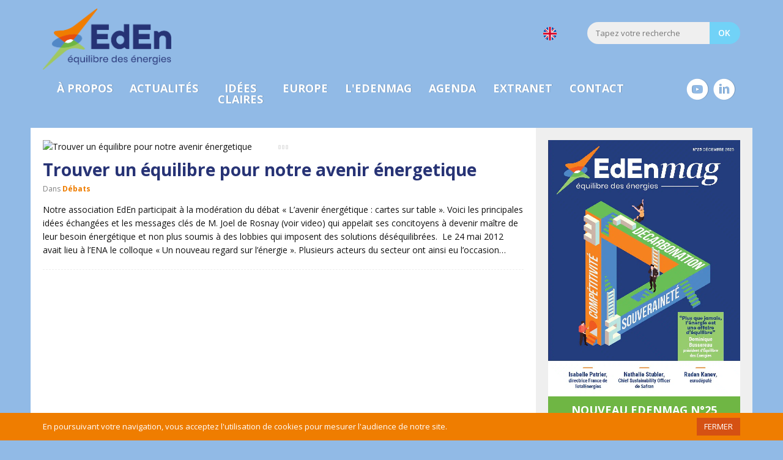

--- FILE ---
content_type: text/html; charset=UTF-8
request_url: https://www.equilibredesenergies.org/tag/thierry-lepercq/
body_size: 14196
content:

<!DOCTYPE html>

<!--[if lte IE 8]> <html class="ie8" lang="fr-FR"> <![endif]-->

<!--[if gt IE 8]> <!--><html lang="fr-FR"> <!--<![endif]-->

<head>

    <meta charset="UTF-8">

    <meta name="viewport" content="initial-scale=1.0, width=device-width">

    <meta http-equiv="X-UA-Compatible" content="IE=edge,chrome=1">

    <title>thierry lepercq | Équilibre des Énergies</title>

    <meta name="publisher" content="EdEn">

    <meta name="copyright" content="© Equilibre des Energies">

    <!-- insert_link -->

    <link rel="stylesheet" href="https://www.equilibredesenergies.org/wp-content/themes/eden/css/main.min.css?v=3.5.5">

    <link rel="preconnect" href="https://fonts.googleapis.com">

    <link rel="preconnect" href="https://fonts.gstatic.com" crossorigin>

    <link href="https://fonts.googleapis.com/css2?family=Open+Sans:wght@300;400;600;700&display=swap" rel="stylesheet">

    <link rel="stylesheet" href="https://www.equilibredesenergies.org/wp-content/themes/eden/css/print.css" media="print">

    <link rel="shortcut icon" href="https://www.equilibredesenergies.org/wp-content/themes/eden/images/favicon.ico?v=2023">

    <link rel="author" href="https://www.equilibredesenergies.org/humans.txt">

    <!--[if lt IE 9]><script src="https://www.equilibredesenergies.org/wp-content/themes/eden/js/vendor/html5.js"></script><![endif]-->

    <!-- <script>

    (function(i,s,o,g,r,a,m){i['GoogleAnalyticsObject']=r;i[r]=i[r]||function(){

    (i[r].q=i[r].q||[]).push(arguments)},i[r].l=1*new Date();a=s.createElement(o),

    m=s.getElementsByTagName(o)[0];a.async=1;a.src=g;m.parentNode.insertBefore(a,m)

    })(window,document,'script','https://www.google-analytics.com/analytics.js','ga');



    ga('create', 'UA-24000394-1', 'auto');

    ga('send', 'pageview');

    </script> -->

    <!-- Google tag (gtag.js) -->
    <script async src="https://www.googletagmanager.com/gtag/js?id=G-9EESRHS3VH"></script>
    <script>
    window.dataLayer = window.dataLayer || [];
    function gtag(){dataLayer.push(arguments);}
    gtag('js', new Date());

    gtag('config', 'G-9EESRHS3VH');
    </script>

    <meta name='robots' content='max-image-preview:large' />
	<style>img:is([sizes="auto" i], [sizes^="auto," i]) { contain-intrinsic-size: 3000px 1500px }</style>
	
	<!-- This site is optimized with the Yoast SEO Premium plugin v15.2.1 - https://yoast.com/wordpress/plugins/seo/ -->
	<meta name="robots" content="noindex, follow" />
	<meta property="og:locale" content="fr_FR" />
	<meta property="og:type" content="article" />
	<meta property="og:title" content="thierry lepercq | Équilibre des Énergies" />
	<meta property="og:url" content="https://www.equilibredesenergies.org/tag/thierry-lepercq/" />
	<meta property="og:site_name" content="Équilibre des Énergies" />
	<meta name="twitter:card" content="summary_large_image" />
	<meta name="twitter:site" content="@Equili_Energies" />
	<script type="application/ld+json" class="yoast-schema-graph">{"@context":"https://schema.org","@graph":[{"@type":"WebSite","@id":"https://www.equilibredesenergies.org/#website","url":"https://www.equilibredesenergies.org/","name":"\u00c9quilibre des \u00c9nergies","description":"Construisons une soci\u00e9t\u00e9 \u00e9nerg\u00e9tique meilleure","potentialAction":[{"@type":"SearchAction","target":"https://www.equilibredesenergies.org/?s={search_term_string}","query-input":"required name=search_term_string"}],"inLanguage":"fr-FR"},{"@type":"CollectionPage","@id":"https://www.equilibredesenergies.org/tag/thierry-lepercq/#webpage","url":"https://www.equilibredesenergies.org/tag/thierry-lepercq/","name":"thierry lepercq | \u00c9quilibre des \u00c9nergies","isPartOf":{"@id":"https://www.equilibredesenergies.org/#website"},"inLanguage":"fr-FR","potentialAction":[{"@type":"ReadAction","target":["https://www.equilibredesenergies.org/tag/thierry-lepercq/"]}]}]}</script>
	<!-- / Yoast SEO Premium plugin. -->


<link href='https://fonts.gstatic.com' crossorigin rel='preconnect' />
		<!-- This site uses the Google Analytics by ExactMetrics plugin v8.10.2 - Using Analytics tracking - https://www.exactmetrics.com/ -->
							<script src="//www.googletagmanager.com/gtag/js?id=G-CJRX9S7PH7"  data-cfasync="false" data-wpfc-render="false" type="text/javascript" async></script>
			<script data-cfasync="false" data-wpfc-render="false" type="text/javascript">
				var em_version = '8.10.2';
				var em_track_user = true;
				var em_no_track_reason = '';
								var ExactMetricsDefaultLocations = {"page_location":"https:\/\/www.equilibredesenergies.org\/tag\/thierry-lepercq\/"};
								if ( typeof ExactMetricsPrivacyGuardFilter === 'function' ) {
					var ExactMetricsLocations = (typeof ExactMetricsExcludeQuery === 'object') ? ExactMetricsPrivacyGuardFilter( ExactMetricsExcludeQuery ) : ExactMetricsPrivacyGuardFilter( ExactMetricsDefaultLocations );
				} else {
					var ExactMetricsLocations = (typeof ExactMetricsExcludeQuery === 'object') ? ExactMetricsExcludeQuery : ExactMetricsDefaultLocations;
				}

								var disableStrs = [
										'ga-disable-G-CJRX9S7PH7',
									];

				/* Function to detect opted out users */
				function __gtagTrackerIsOptedOut() {
					for (var index = 0; index < disableStrs.length; index++) {
						if (document.cookie.indexOf(disableStrs[index] + '=true') > -1) {
							return true;
						}
					}

					return false;
				}

				/* Disable tracking if the opt-out cookie exists. */
				if (__gtagTrackerIsOptedOut()) {
					for (var index = 0; index < disableStrs.length; index++) {
						window[disableStrs[index]] = true;
					}
				}

				/* Opt-out function */
				function __gtagTrackerOptout() {
					for (var index = 0; index < disableStrs.length; index++) {
						document.cookie = disableStrs[index] + '=true; expires=Thu, 31 Dec 2099 23:59:59 UTC; path=/';
						window[disableStrs[index]] = true;
					}
				}

				if ('undefined' === typeof gaOptout) {
					function gaOptout() {
						__gtagTrackerOptout();
					}
				}
								window.dataLayer = window.dataLayer || [];

				window.ExactMetricsDualTracker = {
					helpers: {},
					trackers: {},
				};
				if (em_track_user) {
					function __gtagDataLayer() {
						dataLayer.push(arguments);
					}

					function __gtagTracker(type, name, parameters) {
						if (!parameters) {
							parameters = {};
						}

						if (parameters.send_to) {
							__gtagDataLayer.apply(null, arguments);
							return;
						}

						if (type === 'event') {
														parameters.send_to = exactmetrics_frontend.v4_id;
							var hookName = name;
							if (typeof parameters['event_category'] !== 'undefined') {
								hookName = parameters['event_category'] + ':' + name;
							}

							if (typeof ExactMetricsDualTracker.trackers[hookName] !== 'undefined') {
								ExactMetricsDualTracker.trackers[hookName](parameters);
							} else {
								__gtagDataLayer('event', name, parameters);
							}
							
						} else {
							__gtagDataLayer.apply(null, arguments);
						}
					}

					__gtagTracker('js', new Date());
					__gtagTracker('set', {
						'developer_id.dNDMyYj': true,
											});
					if ( ExactMetricsLocations.page_location ) {
						__gtagTracker('set', ExactMetricsLocations);
					}
										__gtagTracker('config', 'G-CJRX9S7PH7', {"forceSSL":"true"} );
										window.gtag = __gtagTracker;										(function () {
						/* https://developers.google.com/analytics/devguides/collection/analyticsjs/ */
						/* ga and __gaTracker compatibility shim. */
						var noopfn = function () {
							return null;
						};
						var newtracker = function () {
							return new Tracker();
						};
						var Tracker = function () {
							return null;
						};
						var p = Tracker.prototype;
						p.get = noopfn;
						p.set = noopfn;
						p.send = function () {
							var args = Array.prototype.slice.call(arguments);
							args.unshift('send');
							__gaTracker.apply(null, args);
						};
						var __gaTracker = function () {
							var len = arguments.length;
							if (len === 0) {
								return;
							}
							var f = arguments[len - 1];
							if (typeof f !== 'object' || f === null || typeof f.hitCallback !== 'function') {
								if ('send' === arguments[0]) {
									var hitConverted, hitObject = false, action;
									if ('event' === arguments[1]) {
										if ('undefined' !== typeof arguments[3]) {
											hitObject = {
												'eventAction': arguments[3],
												'eventCategory': arguments[2],
												'eventLabel': arguments[4],
												'value': arguments[5] ? arguments[5] : 1,
											}
										}
									}
									if ('pageview' === arguments[1]) {
										if ('undefined' !== typeof arguments[2]) {
											hitObject = {
												'eventAction': 'page_view',
												'page_path': arguments[2],
											}
										}
									}
									if (typeof arguments[2] === 'object') {
										hitObject = arguments[2];
									}
									if (typeof arguments[5] === 'object') {
										Object.assign(hitObject, arguments[5]);
									}
									if ('undefined' !== typeof arguments[1].hitType) {
										hitObject = arguments[1];
										if ('pageview' === hitObject.hitType) {
											hitObject.eventAction = 'page_view';
										}
									}
									if (hitObject) {
										action = 'timing' === arguments[1].hitType ? 'timing_complete' : hitObject.eventAction;
										hitConverted = mapArgs(hitObject);
										__gtagTracker('event', action, hitConverted);
									}
								}
								return;
							}

							function mapArgs(args) {
								var arg, hit = {};
								var gaMap = {
									'eventCategory': 'event_category',
									'eventAction': 'event_action',
									'eventLabel': 'event_label',
									'eventValue': 'event_value',
									'nonInteraction': 'non_interaction',
									'timingCategory': 'event_category',
									'timingVar': 'name',
									'timingValue': 'value',
									'timingLabel': 'event_label',
									'page': 'page_path',
									'location': 'page_location',
									'title': 'page_title',
									'referrer' : 'page_referrer',
								};
								for (arg in args) {
																		if (!(!args.hasOwnProperty(arg) || !gaMap.hasOwnProperty(arg))) {
										hit[gaMap[arg]] = args[arg];
									} else {
										hit[arg] = args[arg];
									}
								}
								return hit;
							}

							try {
								f.hitCallback();
							} catch (ex) {
							}
						};
						__gaTracker.create = newtracker;
						__gaTracker.getByName = newtracker;
						__gaTracker.getAll = function () {
							return [];
						};
						__gaTracker.remove = noopfn;
						__gaTracker.loaded = true;
						window['__gaTracker'] = __gaTracker;
					})();
									} else {
										console.log("");
					(function () {
						function __gtagTracker() {
							return null;
						}

						window['__gtagTracker'] = __gtagTracker;
						window['gtag'] = __gtagTracker;
					})();
									}
			</script>
							<!-- / Google Analytics by ExactMetrics -->
		<link rel="https://api.w.org/" href="https://www.equilibredesenergies.org/wp-json/" /><link rel="alternate" title="JSON" type="application/json" href="https://www.equilibredesenergies.org/wp-json/wp/v2/tags/304" />
</head>



<body class="archive tag tag-thierry-lepercq tag-304 wp-theme-eden">

<!-- <div id="page-loading">

    <div class="wrapper-preloader">

        <div class="preloader"><img src="https://www.equilibredesenergies.org/wp-content/themes/eden/images/preloader-three-dots.svg"></div>

    </div>

</div> -->

<div id="menu-mobile-overlay"></div>

<!-- Browser upgrade -->
<!--[if lte IE 8]><div id="browser-upgrade">Votre navigateur est obsolète ! Il semblerait que vous utilisiez une ancienne version de Internet Explorer. Pour une meilleure expérience du web, <a href="https://browsehappy.com/">veuillez mettre à jour votre navigateur</a></div><![endif]-->


<!-- Cookies -->

<div id="cookies-politic">

    <div class="container">

    <div>En poursuivant votre navigation, vous acceptez l'utilisation de cookies pour mesurer l'audience de notre site.</div>

            <a href="/" id="close-cookies">FERMER</a>
    </div>

</div>



<!-- Main Header -->

<header id="main-header">

    <div class="container">

        <div class="header-top">

        <a href="https://www.equilibredesenergies.org/" class="header-logo header-logo-fr">Equilibre des Energies</a>
            <div class="header-lang">
                                <a href="https://www.equilibredesenergies.org/en/publications/">
                        <img style="width:22px;" src="https://www.equilibredesenergies.org/wp-content/themes/eden/images/flag-uk.svg" alt="Drapeau">
                    </a>
                        </div>

            <div class="form-search">

                <form action="https://www.equilibredesenergies.org/" method="get">

                    <input type="text" name="s" placeholder="Tapez votre recherche"><input type="submit" value="OK">

                </form>

            </div>

        </div>

        <nav class="navbar">

                        <ul class="main-nav">

                <li class="main-nav-more"><a href="https://www.equilibredesenergies.org/a-propos-eden" class="open-menu">à propos</a>

                    <ul>

                        <li class="first-item"><a href="https://www.equilibredesenergies.org/a-propos-eden/objectifs-association">objectifs & actions</a></li>

                        <li><a href="https://www.equilibredesenergies.org/a-propos-eden/membres">membres</a></li>

                        <!-- <li><a href="https://www.equilibredesenergies.org/a-propos-eden/partenaires">partenaires</a></li> -->

                        <!-- <li><a href="https://www.equilibredesenergies.org/a-propos-eden/preoccupations">préoccupations</a></li> -->

                        <!-- <li><a href="https://www.equilibredesenergies.org/a-propos-eden/edito">edito du président</a></li> -->

                        <li><a href="https://www.equilibredesenergies.org/a-propos-eden/comite-scientifique">comité scientifique</a></li>

                        <li class="last-item"><a href="https://www.equilibredesenergies.org/a-propos-eden/adherer">adhérer à l'association</a></li>

                    </ul>

                </li>

                <li><a href="https://www.equilibredesenergies.org/actualites/">actualités</a></li>

                <li class="idees"><a href="https://www.equilibredesenergies.org/idees-claires/">idées claires</a></li>

                <li><a href="https://www.equilibredesenergies.org/europe">Europe</a></li>

                <li><a href="https://www.equilibredesenergies.org/edenmag">l'edenmag</a></li>

                <li><a href="https://www.equilibredesenergies.org/agenda">agenda</a></li>

                <li><a href="https://extranet.equilibredesenergies.org/">extranet</a></li>

                <li><a href="https://www.equilibredesenergies.org/contact">contact</a></li>

                <li class="menu-lang">
                    <a href="https://www.equilibredesenergies.org/publications/">
                        <img src="https://www.equilibredesenergies.org/wp-content/themes/eden/images/flag-uk.svg" alt="Drapeau">
                    </a>
                </li>

            </ul>
    
            
            <ul class="social-nav">
                <!-- <a href="https://twitter.com/Equili_Energies" target="_blank"><li class="icon icon-twitter-with-circle"></li></a> -->
                <!-- <a href="https://www.facebook.com/equilibredesenergies/" target="_blank"><li class="icon icon-facebook-with-circle"></li></a> -->
                <a href="https://www.linkedin.com/company/%C3%A9quilibre-des-%C3%A9nergies/" target="_blank"><li class="icon icon-linkedin-with-circle"></li></a>
                <a href="http://www.youtube.com/@equilibredesenergies" target="_blank"><li class="icon icon-youtube-with-circle"></li></a>
            </ul>

            <div class="form-search form-search-mobile">

                <form action="./" method="get">

                                        <input type="text" name="s" placeholder="Tapez votre recherche"><input type="submit" value="OK">
                
                </form>

            </div>

        </nav>

        <div id="nav-toggle">

            <div id="nav-btn"><span></span><span></span><span></span></div>

            MENU

        </div>

    </div>

</header>


<!-- Container -->
<div id="main-wrapper">
    <main class="container">
        <section id="main-col">
            


<article class="art-full-headline">

    <a href="https://www.equilibredesenergies.org/03-10-2012-trouver-un-equilibre-pour-notre-avenir-energetique/">

        <figure>

            <img src="https://www.equilibredesenergies.org/wp-content/themes/eden/images/spacer.gif" data-src="https://img.youtube.com/vi/JZsmh_8MIBA/sddefault.jpg" alt="Trouver un équilibre pour notre avenir énergetique" />


            <span class="icon icon-play"></span>
        </figure>



        <header class="art-summary-content">

            <h1 class="art-title">Trouver un équilibre pour notre avenir énergetique</h1>
            <p class="art-summary-meta"><!--Par <b>Bertrand</b> le 03/10/2012--> Dans <b class="cat">Débats</b></p>

<!--            <p class="art-summary"></p>-->

            <p class="art-summary">

            Notre association EdEn participait à la modération du débat « L&rsquo;avenir énergétique&nbsp;: cartes sur table ». Voici les principales idées échangées et les messages clés de M. Joel de Rosnay (voir video) qui appelait ses concitoyens à devenir maître de leur besoin énergétique et non plus soumis à des lobbies qui imposent des solutions déséquilibrées. 
Le 24 mai 2012 avait lieu à l’ENA le colloque « Un nouveau regard sur l’énergie ». Plusieurs acteurs du secteur ont ainsi eu l’occasion&hellip;
            </p>

            
        </header>

    </a>

</article>

        </section>

        
<aside id="side-col">

    
    
    
    <!--     <div style="width:100%;max-width:400px;margin:auto;margin-bottom:30px;">
        <a href="https://www.equilibredesenergies.org/evenements/plf-26-quelles-voies-pour-concilier-sobriete-budgetaire-competitivite-et-neutralite-carbone/">
            <img src="https://equilibredesenergies.org/ateliers-debats/images/BANNIERE-AD061125.jpg">
        </a>
    </div>
     -->

    <!--     <div style="width:100%;max-width:400px;margin:auto;margin-bottom:30px;">
        <a href="https://www.equilibredesenergies.org/evenements/collectivites-locales-les-leviers-operationnels-de-la-transition-energetique/">
            <img src="https://equilibredesenergies.org/ateliers-debats/images/BANNIERE-AD161225-v2.jpg">
        </a>
    </div>
     -->

    <section id="edenmag">
        <a href="https://www.calameo.com/read/005028064aec07b66f8e2" target="_blank"><figure><img src="[data-uri]" data-src="https://www.equilibredesenergies.org/wp-content/uploads/2025/12/cover-EDEN-MAG-25-1.jpg" width="384" height="512" alt="EdEnMag" /></figure><h2 class="art-title" style="text-align:center; color:#FFF; background-color:#6FB644; padding:12px 8px; text-transform:uppercase;">Nouveau EdEnMag N°25</h2></a>        <!-- A lire l'EdEnMag N°8 // vient de paraître // Nouveau EdEnMag N°8 ! -->
    </section>

    <div style="width:100%;max-width:400px;margin:auto;margin-bottom:30px;">
        <a target="_blank" href="https://www.enerj-meeting.com/inscription/payant">
            <img src="https://equilibredesenergies.org/invitation/enerj/2026/banniere.jpg">
        </a>
    </div>

    <div style="width:100%;max-width:400px;margin:auto;margin-bottom:30px;">
        <a target="_blank" href="https://app.livecasts.eu/eu-industry-2025/program">
            <img alt="EU Industry 2025" src="https://equilibredesenergies.org/EU25/images/BANNIERE-EU-INDUSTRY_V4_replay_08.jpg">
        </a>
    </div>

    <div style="width:100%;max-width:400px;margin:auto;margin-bottom:30px;">
        <a target="_blank" href="https://www.equilibredesenergies.org/13-12-2024-developper-un-transport-aerien-durable-retour-sur-levenement/">
            <img alt="Replay" src="https://equilibredesenergies.org/m/replay-aerien-2024.jpg">
        </a>
    </div>

	<!-- <div style="width:100%;max-width:400px;margin:auto;margin-bottom:30px;">
        <a target="_blank" href="https://www.enerj-meeting.com/inscription/partenaire-eden">
            <img src="https://equilibredesenergies.org/invitation/enerj/2025/ENERJ25.png">
        </a>
    </div> -->

        <!-- <div style="width:100%;max-width:400px;margin:auto;margin-bottom:30px;">
        <a href="https://www.equilibredesenergies.org/evenements/habitat-et-renovation-energetique/">
            <img src="https://equilibredesenergies.org/m/inscription-dunkerque-101024.jpg">
        </a>
    </div> -->
    
    <!-- <div style="width:100%;max-width:400px;margin:auto;margin-bottom:30px;">
        <a href="https://www.equilibredesenergies.org/evenements/habitat-et-renovation-energetique/">
            <img src="https://equilibredesenergies.org/m/inscription-dunkerque-101024.jpg">
        </a>
    </div> -->

    <div style="width:100%;max-width:400px;margin:auto;margin-bottom:30px;">
        <a href="https://whatsapp.com/channel/0029Vae2gP44Y9lnb0sn7606" target="_blank">
            <img alt="EdEn WhatsApp Actu" src="https://www.equilibredesenergies.org/wp-content/themes/eden/images/EDEN-WHATSAPP-ACTU.jpg">
        </a>
    </div>

    <!-- <div style="width:100%;max-width:400px;margin:auto;margin-bottom:30px;">
        <a target="_blank" href="https://lyon.enerj-meeting.com/inscription/partenaire-equilibre-des-energies">
            <img alt="ENERJ 2024" src="https://equilibredesenergies.org/m/ENERJ-2024.jpg">
        </a>
    </div> -->

    <div style="width:100%;max-width:400px;margin:auto;margin-bottom:30px;">
        <a target="_blank" href="https://www.equilibredesenergies.org/03-04-2024-decarbonation-des-principes-a-laction/">
            <img src="https://equilibredesenergies.org/EU24/assets/img/BANNIERE-EU24-REPLAY.jpg">
        </a>
    </div>

    <div style="width:100%;max-width:400px;margin:auto;margin-bottom:30px;">
        <a href="https://www.equilibredesenergies.org/05-02-2024-fit-for-55-et-apres/">
            <img src="https://equilibredesenergies.org/m/BANNIERE-LIVRE-BLANC-SITE-2.jpg">
        </a>
    </div>

    <section id="newsletter-form">
        <div class="tagline"></div>
        <h2 class="block-title">newsletter mensuelle</h2>
            </section>

    <section id="last-video">
        <div class="tagline"></div>
        <h2 class="block-title">Voir nos Ateliers-Débats</h2>
                <a href="https://www.equilibredesenergies.org/02-12-2025-decarbonation-du-transport-maritime-quels-leviers-pour-soutenir-la-filiere-maritime/">
        <figure>
            <img src="https://www.equilibredesenergies.org/wp-content/themes/eden/images/spacer.gif" data-src="https://img.youtube.com/vi/Ponz_8VhXqM/mqdefault.jpg" alt="Décarbonation du transport maritime&nbsp;: quels leviers pour soutenir la filière maritime&nbsp;?" width="360" height="180" />
            <span class="icon icon-play"></span>
        </figure>
        <h2 class="art-title">Décarbonation du transport maritime&nbsp;: quels leviers pour soutenir la filière maritime&nbsp;?</h2></a>
                <a href="https://www.equilibredesenergies.org/12-11-2025-plf-26-quelles-voies-pour-concilier-sobriete-budgetaire-competitivite-et-neutralite-carbone/">
        <figure>
            <img src="https://www.equilibredesenergies.org/wp-content/themes/eden/images/spacer.gif" data-src="https://img.youtube.com/vi/OcNvyFLQCf0/mqdefault.jpg" alt="PLF 26&nbsp;: quelles voies pour concilier sobriété budgétaire, compétitivité et neutralité carbone&nbsp;?" width="360" height="180" />
            <span class="icon icon-play"></span>
        </figure>
        <h2 class="art-title">PLF 26&nbsp;: quelles voies pour concilier sobriété budgétaire, compétitivité et neutralité carbone&nbsp;?</h2></a>
                <a href="https://www.equilibredesenergies.org/15-07-2025-loi-energie-climat-les-enjeux-du-debat-pour-les-socialistes/">
        <figure>
            <img src="https://www.equilibredesenergies.org/wp-content/themes/eden/images/spacer.gif" data-src="https://img.youtube.com/vi/HbBSbCkCOkw/mqdefault.jpg" alt="Loi énergie-climat&nbsp;: les enjeux du débat pour les Socialistes" width="360" height="180" />
            <span class="icon icon-play"></span>
        </figure>
        <h2 class="art-title">Loi énergie-climat&nbsp;: les enjeux du débat pour les Socialistes</h2></a>
                <p class="link-more"><a href="https://www.equilibredesenergies.org/agenda">Tous les ateliers →</a></p>
    </section>

    <section id="timeline-twitter" class="home-timeline-twitter" style="display:none">
        <div class="tagline-2"></div>
        <h2 class="block-title">Sur le fil</h2>
        <a class="twitter-timeline" href="https://twitter.com/Equili_Energies" width="520" height="460" data-widget-id="399876034364854273" data-chrome="nofooter noheader" data-border-color="#eff0f1" data-link-color="#1b95e0" data-lang="fr">Tweets de @Equili_Energies</a>
        <a href="https://twitter.com/Equili_Energies" class="twitter-follow-button" data-show-count="true" data-lang="fr">Suivre @Equili_Energies</a>
        <!-- <script>!function(d,s,id){var js,fjs=d.getElementsByTagName(s)[0],p=/^http:/.test(d.location)?'http':'https';if(!d.getElementById(id)){js=d.createElement(s);js.id=id;js.async=true;js.src=p+"://platform.twitter.com/widgets.js";fjs.parentNode.insertBefore(js,fjs);}}(document,"script","twitter-wjs");</script> -->
    </section>

    <section id="most-read">
        <div class="tagline"></div>
        <h2 class="block-title">Les plus lus</h2>

        

<article class="art-short-headline">
    <a href="https://www.equilibredesenergies.org/16-10-2025-les-data-centers-un-enjeu-strategique-entre-croissance-economique-et-responsabilite-environnementale/">
        <figure>
            <img src="[data-uri]" data-src="https://www.equilibredesenergies.org/wp-content/uploads/2025/08/Data-Center-360x180.png" width="320" height="160" alt="Les data centers&nbsp;: un enjeu stratégique entre croissance économique et responsabilité environnementale" />        </figure>
        <h3 class="art-title">Les data centers&nbsp;: un enjeu stratégique entre croissance économique et responsabilité environnementale</h3>    </a>
</article>


    <article class="art-short">
        <a href="https://www.equilibredesenergies.org/30-07-2025-foire-aux-questions-actualisation-du-coefficient-de-conversion-de-lelectricite-en-energie-primaire-cep/"><h3 class="art-title">Foire aux questions : actualisation du coefficient de conversion de l’électricité en énergie primaire (Cep)</h3></a>
    </article>


    <article class="art-short">
        <a href="https://www.equilibredesenergies.org/02-10-2025-re2020-est-on-sur-la-voie-de-la-decarbonation-de-la-construction-neuve/"><h3 class="art-title">RE2020&nbsp;: est-on sur la voie de la décarbonation de la construction neuve&nbsp;?</h3></a>
    </article>


    <article class="art-short">
        <a href="https://www.equilibredesenergies.org/17-10-2025-dominique-bussereau-elu-president-dequilibre-des-energies/"><h3 class="art-title">Dominique Bussereau élu Président d’Équilibre des Énergies</h3></a>
    </article>


    <article class="art-short">
        <a href="https://www.equilibredesenergies.org/02-12-2025-decarbonation-du-transport-maritime-quels-leviers-pour-soutenir-la-filiere-maritime/"><h3 class="art-title">Décarbonation du transport maritime&nbsp;: quels leviers pour soutenir la filière maritime&nbsp;?</h3></a>
    </article>


    <article class="art-short">
        <a href="https://www.equilibredesenergies.org/03-12-2025-vous-avez-dit-passoire-thermique/"><h3 class="art-title">Vous avez dit «&nbsp;passoire thermique&nbsp;»&nbsp;?</h3></a>
    </article>


    <article class="art-short">
        <a href="https://www.equilibredesenergies.org/12-11-2025-plf-26-quelles-voies-pour-concilier-sobriete-budgetaire-competitivite-et-neutralite-carbone/"><h3 class="art-title">PLF 26&nbsp;: quelles voies pour concilier sobriété budgétaire, compétitivité et neutralité carbone&nbsp;?</h3></a>
    </article>


    <article class="art-short">
        <a href="https://www.equilibredesenergies.org/04-09-2025-les-vitrages-isolants-sources-dinnovation-permanente-pour-le-confort-des-occupants/"><h3 class="art-title">Les vitrages isolants, sources d’innovation permanente pour le confort des occupants</h3></a>
    </article>


    <article class="art-short">
        <a href="https://www.equilibredesenergies.org/19-11-2025-loi-ddadue-les-dernieres-transpositions-energie-climat/"><h3 class="art-title">Loi DDADUE&nbsp;: les dernières transpositions énergie-climat</h3></a>
    </article>


    <article class="art-short">
        <a href="https://www.equilibredesenergies.org/26-11-2025-en-allemagne-renovation-thermique-acceleree-de-logements-collectifs-grace-a-des-modules-de-pompes-a-chaleur-premontes-en-usine/"><h3 class="art-title">En Allemagne, rénovation thermique accélérée de logements collectifs grâce à des modules de pompes à chaleur prémontés en usine</h3></a>
    </article>

    </section>
</aside>

    </main>
</div>


<!-- Footer -->
<footer id="main-footer">

    
        <div class="container">©EDEN 2016 / <a href="https://www.equilibredesenergies.org/mentions-legales">MENTIONS LÉGALES</a> / <a href="https://www.equilibredesenergies.org/charte-utilisation">CGU</a> / <a href="https://www.equilibredesenergies.org/plan-du-site">PLAN DU SITE</a> / <a href="https://www.equilibredesenergies.org/wp-admin/" rel="nofollow">ADMIN</a></div>
    
    

</footer>

<script type="text/javascript" src="https://www.equilibredesenergies.org/wp-content/plugins/google-analytics-dashboard-for-wp/assets/js/frontend-gtag.js?ver=8.10.2" id="exactmetrics-frontend-script-js" async="async" data-wp-strategy="async"></script>
<script data-cfasync="false" data-wpfc-render="false" type="text/javascript" id='exactmetrics-frontend-script-js-extra'>/* <![CDATA[ */
var exactmetrics_frontend = {"js_events_tracking":"true","download_extensions":"zip,mp3,mpeg,pdf,docx,pptx,xlsx,rar","inbound_paths":"[{\"path\":\"\\\/go\\\/\",\"label\":\"affiliate\"},{\"path\":\"\\\/recommend\\\/\",\"label\":\"affiliate\"}]","home_url":"https:\/\/www.equilibredesenergies.org","hash_tracking":"false","v4_id":"G-CJRX9S7PH7"};/* ]]> */
</script>
<script type="text/javascript" src="https://www.equilibredesenergies.org/wp-includes/js/jquery/jquery.min.js?ver=3.7.1" id="jquery-core-js"></script>
<script type="text/javascript" src="https://www.equilibredesenergies.org/wp-includes/js/jquery/jquery-migrate.min.js?ver=3.4.1" id="jquery-migrate-js"></script>
<script type="speculationrules">
{"prefetch":[{"source":"document","where":{"and":[{"href_matches":"\/*"},{"not":{"href_matches":["\/wp-*.php","\/wp-admin\/*","\/wp-content\/uploads\/*","\/wp-content\/*","\/wp-content\/plugins\/*","\/wp-content\/themes\/eden\/*","\/*\\?(.+)"]}},{"not":{"selector_matches":"a[rel~=\"nofollow\"]"}},{"not":{"selector_matches":".no-prefetch, .no-prefetch a"}}]},"eagerness":"conservative"}]}
</script>
<link rel='stylesheet' id='dashicons-css' href='https://www.equilibredesenergies.org/wp-includes/css/dashicons.min.css?ver=6.8.3' type='text/css' media='all' />
<link rel='stylesheet' id='classic-theme-styles-css' href='https://www.equilibredesenergies.org/wp-includes/css/classic-themes.min.css?ver=6.8.3' type='text/css' media='all' />
<link rel='stylesheet' id='wpa-css-css' href='https://www.equilibredesenergies.org/wp-content/plugins/honeypot/includes/css/wpa.css?ver=2.3.04' type='text/css' media='all' />
<link rel='stylesheet' id='wp_mailjet_form_builder_widget-widget-front-styles-css' href='https://www.equilibredesenergies.org/wp-content/plugins/mailjet-for-wordpress/src/widgetformbuilder/css/front-widget.css?ver=6.1.6' type='text/css' media='all' />
<script type="text/javascript" src="https://www.equilibredesenergies.org/wp-content/plugins/honeypot/includes/js/wpa.js?ver=2.3.04" id="wpascript-js"></script>
<script type="text/javascript" id="wpascript-js-after">
/* <![CDATA[ */
wpa_field_info = {"wpa_field_name":"ekxbyo1182","wpa_field_value":982164,"wpa_add_test":"no"}
/* ]]> */
</script>
<script type="text/javascript" id="pll_cookie_script-js-after">
/* <![CDATA[ */
(function() {
				var expirationDate = new Date();
				expirationDate.setTime( expirationDate.getTime() + 31536000 * 1000 );
				document.cookie = "pll_language=fr; expires=" + expirationDate.toUTCString() + "; path=/; secure; SameSite=Lax";
			}());
/* ]]> */
</script>
<script type="text/javascript" id="rocket-browser-checker-js-after">
/* <![CDATA[ */
"use strict";var _createClass=function(){function defineProperties(target,props){for(var i=0;i<props.length;i++){var descriptor=props[i];descriptor.enumerable=descriptor.enumerable||!1,descriptor.configurable=!0,"value"in descriptor&&(descriptor.writable=!0),Object.defineProperty(target,descriptor.key,descriptor)}}return function(Constructor,protoProps,staticProps){return protoProps&&defineProperties(Constructor.prototype,protoProps),staticProps&&defineProperties(Constructor,staticProps),Constructor}}();function _classCallCheck(instance,Constructor){if(!(instance instanceof Constructor))throw new TypeError("Cannot call a class as a function")}var RocketBrowserCompatibilityChecker=function(){function RocketBrowserCompatibilityChecker(options){_classCallCheck(this,RocketBrowserCompatibilityChecker),this.passiveSupported=!1,this._checkPassiveOption(this),this.options=!!this.passiveSupported&&options}return _createClass(RocketBrowserCompatibilityChecker,[{key:"_checkPassiveOption",value:function(self){try{var options={get passive(){return!(self.passiveSupported=!0)}};window.addEventListener("test",null,options),window.removeEventListener("test",null,options)}catch(err){self.passiveSupported=!1}}},{key:"initRequestIdleCallback",value:function(){!1 in window&&(window.requestIdleCallback=function(cb){var start=Date.now();return setTimeout(function(){cb({didTimeout:!1,timeRemaining:function(){return Math.max(0,50-(Date.now()-start))}})},1)}),!1 in window&&(window.cancelIdleCallback=function(id){return clearTimeout(id)})}},{key:"isDataSaverModeOn",value:function(){return"connection"in navigator&&!0===navigator.connection.saveData}},{key:"supportsLinkPrefetch",value:function(){var elem=document.createElement("link");return elem.relList&&elem.relList.supports&&elem.relList.supports("prefetch")&&window.IntersectionObserver&&"isIntersecting"in IntersectionObserverEntry.prototype}},{key:"isSlowConnection",value:function(){return"connection"in navigator&&"effectiveType"in navigator.connection&&("2g"===navigator.connection.effectiveType||"slow-2g"===navigator.connection.effectiveType)}}]),RocketBrowserCompatibilityChecker}();
/* ]]> */
</script>
<script type="text/javascript" id="rocket-preload-links-js-extra">
/* <![CDATA[ */
var RocketPreloadLinksConfig = {"excludeUris":"\/evenements\/cop-de-paris-loi-de-transition-energetique-et-ensuite\/|\/evenements\/transition-energetique-vision-de-la-france-insoumise\/|\/evenements\/cop21-paquet-energie-de-la-commission-europeenne-ltecv-quelles-perspectives-pour-la-transition-energetique-2017-2021\/|\/evenements\/programme-de-m-francois-fillon-en-matiere-de-developpement-durable\/|\/evenements\/systemes-electriques-futur-scenarios-possibles\/|\/evenements\/marine-2017-environnement-transition-energetique-engagements-presidentiels-viser-lexcellence\/|\/evenements\/regulation-marches-reseaux-electriques-france-europe\/|\/evenements\/jean-marc-jancovici-economie-soutenable-pour-decarboner-la-planete\/|\/evenements\/le-vehicule-electrique-dans-la-transition-ecologique-en-france\/|\/evenements\/quelles-consommations-denergie-pour-le-batiment-du-futur\/|\/evenements\/transition-energetique-la-vision-de-gerard-longuet-president-opecst\/|\/evenements\/secretariat-general-pour-linvestissement-et-transition-energetique-quelles-priorites-pour-le-quinquennat\/|\/evenements\/le-batiment-dans-la-transition-energetique-quelles-consommations-denergie-pour-le-batiment-du-futur\/|\/evenements\/comment-concilier-la-lutte-contre-le-dereglement-climatique-et-leconomie\/|\/edenmag-avis\/|\/evenements\/couts-actuels-et-futurs-de-la-transition-energetique-quelle-place-pour-le-nucleaire-dans-le-mix-energetique-francais\/|\/evenements\/couts-actuels-et-futurs-de-la-transition-energetique-quelle-place-pour-les-energies-renouvelables-dans-le-mix-energetique-francais\/|\/evenements\/renovation-energetique-des-batiments-comment-decarboner-le-parc-existant\/|\/evenements\/comment-le-cstb-accompagne-la-transition-energetique-et-environnementale-dans-le-batiment\/|\/evenements\/la-geopolitique-dans-le-contexte-de-la-transition-energetique-entre-independance-et-dependance-pour-les-etats\/|\/evenements\/reindustrialisation-et-transition-ecologique-compatibles-complementaires-ou-opposees\/|\/evenements\/de-leconomie-lineaire-a-leconomie-circulaire-les-nouveaux-principes-de-la-croissance-decarbonee\/|\/evenements\/neutralite-carbone-quelle-strategie-francaise-pour-lenergie-et-le-climat\/|\/evenements\/mettre-les-mots-en-actes-la-politique-francaise-du-batiment-et-des-transports-sous-le-regard-du-haut-conseil-pour-le-climat\/|\/evenements\/transition-energetique-quels-impacts-sur-le-prix-de-lelectricite\/|\/evenements\/transition-energetique-quels-impacts-sur-le-prix-de-l-electricite\/|\/evenements\/independance-energetique-et-decarbonation-vers-un-nouveau-modele-europeen-de-lenergie\/|\/evenements\/independance-energetique-et-decarbonation-vers-un-nouveau-modele-europeen-de-l-energie\/|\/evenements\/mobilite-electrique-comment-lenergeticien-edf-contribue-a-son-developpement\/|\/evenements\/mobilite-electrique-comment-edf-contribue-a-son-developpement\/|\/29-06-2020-mardi-6-octobre-2020-a-19-heures\/|\/les-diners-eden\/mardi-6-octobre-2020\/|\/diners\/mardi-6-octobre-2020\/|\/diners\/confirmation-2\/|\/evenements\/economie-circulaire-comment-lue-entend-elle-transformer-nos-modes-de-production-et-de-consommation\/|\/evenements\/batiments-smart-pour-une-ville-propre\/|\/evenements\/le-reseau-de-transport-electrique-operateur-de-la-transition-energetique\/|\/evenements\/hydrogene-sera-t-il-le-nouveau-petrole-quels-en-seront-les-usages\/|\/evenements\/loi-climat-resilience-quelles-perspectives-pour-les-transports-durables\/|\/evenements\/quelles-batteries-pour-la-france-et-l-europe\/|\/evenements\/des-aeroports-zero-carbone-pour-un-secteur-aerien-en-transition\/|\/evenements\/le-green-deal-comme-feuille-de-route-dune-europe-decarbonee\/|\/evenements\/vers-la-neutralite-carbone-quelle-place-pour-le-nucleaire-dans-la-france-de-demain\/|\/evenements\/presidence-francaise-de-lue-quel-chemin-pour-une-croissance-verte-en-2030\/|\/evenements\/presentation-de-letude-lhydrogene-dans-le-secteur-du-transport-routier-de-marchandises\/|\/evenements\/decarboner-les-transports-quelle-feuille-de-route-pour-le-prochain-quinquennat\/|\/evenements\/quel-programme-energie-climat-pour-le-rn\/|\/evenements\/de-paris-a-la-france-la-strategie-de-anne-hidalgo-pour-lenvironnement-est-elle-prete-a-changer-dechelle\/|\/events\/confirmation\/|\/events\/jeudi-10-mars-2022\/|\/evenements\/la-strategie-de-la-republique-en-marche-pour-le-climat\/|\/evenements\/un-plan-de-relance-gaullien-pour-lenergie\/|\/evenements\/quelles-solutions-pour-reduire-les-emissions-de-co2-et-la-facture-energetique\/|\/evenements\/le-parcours-du-groupe-la-poste-pour-une-transition-energetique-reussie-pour-tous\/|\/evenements\/vers-la-mobilite-durable-lindustrie-automobile-en-pleine-transformation\/|\/evenements\/avere-france-quel-plan-pour-le-deploiement-des-bornes-de-recharge\/|\/evenements\/hvac-quelles-solutions-efficaces-pour-economiser-les-energies-pour-favoriser-la-sobriete-et-pour-contribuer-a-la-transition-bas-carbone-dans-le-batiment\/|\/evenements\/construction-et-renovation-quels-sont-les-leviers-pour-decarboner-le-secteur-du-batiment\/|\/evenements\/crise-de-lenergie-comment-accompagner-les-francais-et-les-entreprises\/|\/evenements\/planification-energetique-quelles-solutions-pour-les-collectivites\/|\/evenements\/quel-avenir-pour-le-transport-aerien-laviation-durable-peut-elle-etre-une-realite\/|\/evenements\/flexibilite-et-economies-denergie-le-role-du-pilotage-de-lenergie-dans-le-batiment\/|\/evenements\/comment-massifier-les-renovations-les-plus-efficaces-pour-lenvironnement\/|\/evenements\/transition-energetique-quelle-strategie-pour-la-filiere-automobile-francaise\/|\/evenements\/qualite-de-lair-interieur-quelles-solutions-pour-des-batiments-sains\/|\/evenements\/sobriete-energetique-quels-leviers-pour-repenser-nos-usages\/|\/events\/lundi-13-novembre-2023-a-14h30\/|\/events\/lundi-13-novembre-2023\/|\/events\/lpec-lundi-13-novembre-2023\/|\/evenements\/webinaire-la-route-electrique-il-faut-sy-preparer\/|\/evenements\/financement-des-projets-de-transition-ecologique-et-energetique-quel-role-pour-les-intercommunalites\/|\/evenements\/renouvelables-et-nucleaire-la-strategie-de-la-france-pour-sa-transition-energetique\/|\/evenements\/elections-europeennes-2024-quel-bilan-et-quelle-suite-pour-le-green-deal\/|\/evenements\/strategie-energie-climat-europe-quel-bilan-et-quelle-suite-pour-le-green-deal\/|\/evenements\/evolution-du-marche-carbone-les-dispositifs-europeens-a-la-hauteur-de-lenjeu\/|\/evenements\/mobilite-propre-comment-rendre-le-vehicule-electrique-accessible\/|\/evenements\/quel-role-pour-lenergie-hydroelectrique-dans-la-transition-energetique\/|\/evenements\/planification-de-la-filiere-bois-les-solutions-pour-lutter-contre-le-rechauffement-climatique\/|\/events\/eu-industry-26-march-2025\/|\/events\/eu-industry-2025\/|\/events\/confirmation-eu-industry-2025\/|\/evenements\/rassemblement-national-quelle-strategie-pour-la-transition-energetique-et-la-reindustrialisation\/|\/evenements\/loi-energie-climat-les-priorites-du-groupe-epr\/|\/evenements\/loi-energie-climat-daniel-gremillet-decrypte-les-enjeux-de-la-discussion\/|\/evenements\/loi-energie-climat-quels-enjeux-pour-le-groupe-les-democrates\/|\/evenements\/loi-energie-climat-les-enjeux-du-debat-pour-les-socialistes\/|\/evenements\/plf-26-quelles-voies-pour-concilier-sobriete-budgetaire-competitivite-et-neutralite-carbone\/|\/evenements\/decarbonation-du-transport-maritime-quels-leviers-pour-soutenir-la-filiere-maritime\/|\/evenements\/decarboner-la-mobilite-lourde-la-solution-electrique\/|\/evenements\/collectivites-locales-les-leviers-operationnels-de-la-transition-energetique\/|\/(?:.+\/)?feed(?:\/(?:.+\/?)?)?$|\/(?:.+\/)?embed\/|\/(index.php\/)?(.*)wp-json(\/.*|$)|\/refer\/|\/go\/|\/recommend\/|\/recommends\/","usesTrailingSlash":"1","imageExt":"jpg|jpeg|gif|png|tiff|bmp|webp|avif|pdf|doc|docx|xls|xlsx|php","fileExt":"jpg|jpeg|gif|png|tiff|bmp|webp|avif|pdf|doc|docx|xls|xlsx|php|html|htm","siteUrl":"https:\/\/www.equilibredesenergies.org","onHoverDelay":"100","rateThrottle":"3"};
/* ]]> */
</script>
<script type="text/javascript" id="rocket-preload-links-js-after">
/* <![CDATA[ */
(function() {
"use strict";var r="function"==typeof Symbol&&"symbol"==typeof Symbol.iterator?function(e){return typeof e}:function(e){return e&&"function"==typeof Symbol&&e.constructor===Symbol&&e!==Symbol.prototype?"symbol":typeof e},e=function(){function i(e,t){for(var n=0;n<t.length;n++){var i=t[n];i.enumerable=i.enumerable||!1,i.configurable=!0,"value"in i&&(i.writable=!0),Object.defineProperty(e,i.key,i)}}return function(e,t,n){return t&&i(e.prototype,t),n&&i(e,n),e}}();function i(e,t){if(!(e instanceof t))throw new TypeError("Cannot call a class as a function")}var t=function(){function n(e,t){i(this,n),this.browser=e,this.config=t,this.options=this.browser.options,this.prefetched=new Set,this.eventTime=null,this.threshold=1111,this.numOnHover=0}return e(n,[{key:"init",value:function(){!this.browser.supportsLinkPrefetch()||this.browser.isDataSaverModeOn()||this.browser.isSlowConnection()||(this.regex={excludeUris:RegExp(this.config.excludeUris,"i"),images:RegExp(".("+this.config.imageExt+")$","i"),fileExt:RegExp(".("+this.config.fileExt+")$","i")},this._initListeners(this))}},{key:"_initListeners",value:function(e){-1<this.config.onHoverDelay&&document.addEventListener("mouseover",e.listener.bind(e),e.listenerOptions),document.addEventListener("mousedown",e.listener.bind(e),e.listenerOptions),document.addEventListener("touchstart",e.listener.bind(e),e.listenerOptions)}},{key:"listener",value:function(e){var t=e.target.closest("a"),n=this._prepareUrl(t);if(null!==n)switch(e.type){case"mousedown":case"touchstart":this._addPrefetchLink(n);break;case"mouseover":this._earlyPrefetch(t,n,"mouseout")}}},{key:"_earlyPrefetch",value:function(t,e,n){var i=this,r=setTimeout(function(){if(r=null,0===i.numOnHover)setTimeout(function(){return i.numOnHover=0},1e3);else if(i.numOnHover>i.config.rateThrottle)return;i.numOnHover++,i._addPrefetchLink(e)},this.config.onHoverDelay);t.addEventListener(n,function e(){t.removeEventListener(n,e,{passive:!0}),null!==r&&(clearTimeout(r),r=null)},{passive:!0})}},{key:"_addPrefetchLink",value:function(i){return this.prefetched.add(i.href),new Promise(function(e,t){var n=document.createElement("link");n.rel="prefetch",n.href=i.href,n.onload=e,n.onerror=t,document.head.appendChild(n)}).catch(function(){})}},{key:"_prepareUrl",value:function(e){if(null===e||"object"!==(void 0===e?"undefined":r(e))||!1 in e||-1===["http:","https:"].indexOf(e.protocol))return null;var t=e.href.substring(0,this.config.siteUrl.length),n=this._getPathname(e.href,t),i={original:e.href,protocol:e.protocol,origin:t,pathname:n,href:t+n};return this._isLinkOk(i)?i:null}},{key:"_getPathname",value:function(e,t){var n=t?e.substring(this.config.siteUrl.length):e;return n.startsWith("/")||(n="/"+n),this._shouldAddTrailingSlash(n)?n+"/":n}},{key:"_shouldAddTrailingSlash",value:function(e){return this.config.usesTrailingSlash&&!e.endsWith("/")&&!this.regex.fileExt.test(e)}},{key:"_isLinkOk",value:function(e){return null!==e&&"object"===(void 0===e?"undefined":r(e))&&(!this.prefetched.has(e.href)&&e.origin===this.config.siteUrl&&-1===e.href.indexOf("?")&&-1===e.href.indexOf("#")&&!this.regex.excludeUris.test(e.href)&&!this.regex.images.test(e.href))}}],[{key:"run",value:function(){"undefined"!=typeof RocketPreloadLinksConfig&&new n(new RocketBrowserCompatibilityChecker({capture:!0,passive:!0}),RocketPreloadLinksConfig).init()}}]),n}();t.run();
}());
/* ]]> */
</script>
<script type="text/javascript" id="wp_mailjet_form_builder_widget-front-script-js-extra">
/* <![CDATA[ */
var mjWidget = {"ajax_url":"https:\/\/www.equilibredesenergies.org\/wp-admin\/admin-ajax.php"};
/* ]]> */
</script>
<script type="text/javascript" src="https://www.equilibredesenergies.org/wp-content/plugins/mailjet-for-wordpress/src/widgetformbuilder/js/front-widget.js?ver=6.8.3" id="wp_mailjet_form_builder_widget-front-script-js"></script>
<script src="https://www.equilibredesenergies.org/wp-content/themes/eden/js/vendor/jquery.lazyloadxt.min.js"></script>
<script src="https://www.equilibredesenergies.org/wp-content/themes/eden/js/vendor/jquery.fitvids.js"></script>
<script src="https://www.equilibredesenergies.org/wp-content/themes/eden/js/vendor/js.cookie.js"></script>
<script src="https://www.equilibredesenergies.org/wp-content/themes/eden/js/vendor/jquery.validate.min.js"></script>
<script src="https://www.equilibredesenergies.org/wp-content/themes/eden/js/main.min.js?v=2.0.0" async></script>
<!-- <style>
    .at-share-btn-elements .at-share-btn:hover{-webkit-transform:translateY(0);transform:translateY(0); opacity:.7; -ms-filter:"progid:DXImageTransform.Microsoft.Alpha(Opacity=70)"; filter:alpha(opacity=70)}
    /* Popup fix voeux */
    .ig_popup .ig_message {
        line-height: 0;
    }
</style>
<script type="text/javascript">
    jQuery(document).ready(function($) {

        jQuery( 'art-text a, .comment-body p a' ).each(function() {
            var a = new RegExp('/' + window.location.host + '/');
            if ( !a.test(this.href) ) {
                jQuery( this ).click(function(event) {
                    event.preventDefault();
                    event.stopPropagation();
                    window.open(this.href, '_blank');
                });
            }
        });

        jQuery( '#commentform' ).validate({
            errorPlacement: function(error, element) {
                error.insertBefore(element);
            }
        });
        jQuery.extend(jQuery.validator.messages, {
            required: "(obligatoire)",
            email: "(e-mail invalide)",
        });
    });
</script> -->

<!-- <link rel="stylesheet" href="https://cdnjs.cloudflare.com/ajax/libs/magnific-popup.js/1.1.0/magnific-popup.min.css">
<script src="https://cdnjs.cloudflare.com/ajax/libs/magnific-popup.js/1.1.0/jquery.magnific-popup.min.js"></script>
<script src="https://cdnjs.cloudflare.com/ajax/libs/jquery-cookie/1.4.1/jquery.cookie.min.js"></script>
<script>
    (function ($) {
        "use strict";
        if ( !jQuery.cookie( 'popupCookie2023' ) ) {
        setTimeout(function() {
            jQuery.magnificPopup.open({
                items: {
                    src: 'https://www.youtube.com/watch?v=sB3MO2zaG7E?autoplay=1',
                    type: 'iframe',
                },
                preloader: true
            });
        }, 1000);
            jQuery.cookie('popupCookie2023', 'opened', { expires: 30 });
        }
    }) (jQuery);
</script> -->


    <!-- <link href="https://netdna.bootstrapcdn.com/bootstrap/3.1.1/css/bootstrap.min.css" rel="stylesheet" /> -->

    <!-- BEGIN::OK -->
    <!-- <style>
        video {
        width: 100%    !important;
        height: auto   !important;
        }

        .modal-open {
        overflow: hidden;
        }

        .modal {
        display: none;
        overflow: auto;
        position: fixed;
        top: 0;
        right: 0;
        bottom: 0;
        left: 0;
        z-index: 1050;
        -webkit-overflow-scrolling: touch;
        outline: 0;
        }

        .modal.fade .modal-dialog {
        -webkit-transform: translate(0,-25%);
        -ms-transform: translate(0,-25%);
        transform: translate(0,-25%);
        -webkit-transition: -webkit-transform .3s ease-out;
        -moz-transition: -moz-transform .3s ease-out;
        -o-transition: -o-transform .3s ease-out;
        transition: transform .3s ease-out;
        }

        .modal.in .modal-dialog {
        -webkit-transform: translate(0,0);
        -ms-transform: translate(0,0);
        transform: translate(0,0);
        }

        .fade {
        opacity: 0;
        -webkit-transition: opacity .15s linear;
        transition: opacity .15s linear;
        }

        .fade.in {
        opacity: 1;
        background-color: rgba(0, 0, 0, 0.8);
        }

        .modal button {
        background: none;
        border: none;
        }

        .modal-dialog {
        position: relative;
        width: 100%;
        max-width: 1210px;
        height: auto;
        margin: 0 auto;
        padding: 0;
        }

        .modal-header {
        padding: 15px;
        }

        .modal-body {
        position: relative;
        padding: 15px;
        }

        .modal-content {
        position: relative;
        height: auto;
        min-height: 100%;
        border-radius: 0;
        background-color: transparent;
        box-shadow: none;
        border: none;
        background-clip: padding-box;
        outline: 0;
        }

        .close {
        float: right;
        font-size: 36px;
        font-weight: 400;
        line-height: 1;
        color: #ed7419;
        text-shadow: none !important;
        opacity: 1;
        filter: alpha(opacity=100);
        }

        .modal-header .close {
        margin-top: -12px;
        cursor: pointer;
        }
    </style>
    <div class="modal fade" id="overlay">
        <div class="modal-dialog">
        <div class="modal-content">
            <div class="modal-header">
            <button type="button" class="close" data-dismiss="modal" aria-hidden="true">&times;</button>
            </div>
            <div class="modal-body">
            <video id="video1" src="https://www.equilibredesenergies.org/voeux/voeux2025.mp4" type="video/mp4" preload="auto" autoplay="true" loop="true" controls="false" muted="false"></video>
            <a href="https://www.equilibredesenergies.org/pdf/EDEN-MAG-N18_V10_Luc_Baranger.pdf"><img  id="video1OLD"src="https://www.equilibredesenergies.org/m/AVIS-EDEN.jpg"></a>
            </div>
        </div>
        </div>
    </div>

  <script src="https://netdna.bootstrapcdn.com/bootstrap/3.1.1/js/bootstrap.min.js"></script>
  <script src="https://cdnjs.cloudflare.com/ajax/libs/jquery-cookie/1.4.1/jquery.cookie.min.js"></script>
  <script>
    (function ($) {
        "use strict";
        if ( !jQuery.cookie( 'popupCookieModal' ) ) {
            setTimeout(function() {
                jQuery( '#overlay' ).modal( 'show' );
            }, 2000);

            jQuery( '#overlay' ).on("shown.bs.modal",function() {
                var vid = document.getElementById("video1");
                vid.muted = false;
            });

            jQuery( '#overlay' ).on("hidden.bs.modal",function() {
                jQuery('#video1').attr("src","_blank");
            });

            jQuery.cookie('popupCookieModal', 'opened', { expires: 1 });
        }
    }) (jQuery);
  </script> -->
  <!-- END::OK -->

<script>
window.addEventListener('DOMContentLoaded', () => {

    const options = {
        rootMargin: '100px',
        threshold: 0
    }

    const observer = new IntersectionObserver((entries, self) => {

        const isIntersecting = typeof entries[0].isIntersecting === 'boolean' ? entries[0].isIntersecting : entries[0].intersectionRatio > 0

        if (isIntersecting) {
            // twttr.widgets.load()
            !function(d,s,id){var js,fjs=d.getElementsByTagName(s)[0],p=/^http:/.test(d.location)?'http':'https';if(!d.getElementById(id)){js=d.createElement(s);js.id=id;js.async=true;js.src=p+"://platform.twitter.com/widgets.js";fjs.parentNode.insertBefore(js,fjs);}}(document,"script","twitter-wjs");

        }
    }, options
    );

    observer.observe(document.getElementById('timeline-twitter'))
});
</script>
</body>
</html>
